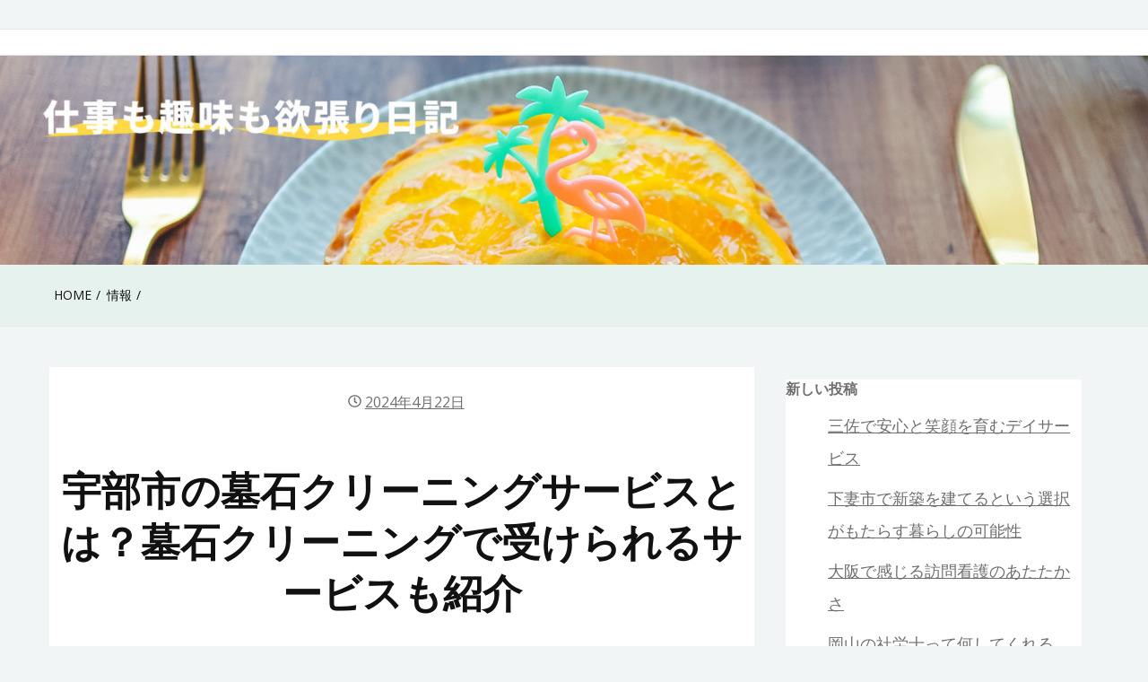

--- FILE ---
content_type: text/css
request_url: https://council1372.org/wp-content/themes/aeonblog/style.css?ver=6.9
body_size: 8786
content:
/*
Theme Name: AeonBlog
Theme URI: https://aeonwp.com/aeonblog/
Author: aeontheme
Author URI: https://aeonwp.com/
Description: Simple and clean accessibility ready blog theme. It comes with easy to use customizer based theme options, copyright text, post templates, sidebar options, meta options, featured image option, excerpt length option, read more text, sticky sidebar, font preview and many more. AeonBlog has soft green and blue colors, and many color options. This is a complete WordPress theme for bloggers. It is Schema ready theme. 
Version: 1.1.7
Tested up to: 5.9
Requires PHP: 5.6
License: GNU General Public License v2 or later
License URI: http://www.gnu.org/licenses/gpl-2.0.html
Text Domain: aeonblog
Tags: custom-background, custom-logo, custom-menu, featured-images, threaded-comments, translation-ready, accessibility-ready, rtl-language-support, blog, news

This theme, like WordPress, is licensed under the GPL.
Use it to make something cool, have fun, and share what you've learned with others.

AeonBlog WordPress Theme, Copyright 2021 AeonWP
AeonBlog is distributed under the terms of the GNU General Public License v2

Normalizing styles have been helped along thanks to the fine work of
Nicolas Gallagher and Jonathan Neal https://necolas.github.io/normalize.css/
*/

/*--------------------------------------------------------------
>>> TABLE OF CONTENTS:
----------------------------------------------------------------
Normalize
Typography
Elements
Forms
Navigation
	Links
	Header menu
	Responsive Header Menu
	Social menu
	Post navigation
	Pagination
	Infinite Scroll
Accessibility
Alignments
Clearings
Widgets
About
Content
	Posts and pages
	Page-header
Comments
Media
Site Header
Site Layout
	Single Post
Footer
Breadcrumbs
Search results
Sidebar Options
Blog Page Design
Go To Top
Responsive
Jetpack
Related Posts
Captions
Galleries
Blocks
--------------------------------------------------------------*/

/*--------------------------------------------------------------
# Normalize
--------------------------------------------------------------*/

/* normalize.css v8.0.0 | MIT License | github.com/necolas/normalize.css */

/* Document
	 ========================================================================== */

/**
 * 1. Correct the line height in all browsers.
 * 2. Prevent adjustments of font size after orientation changes in iOS.
 */

html {
	line-height: 2;
	-webkit-text-size-adjust: 100%;
	font-size: 100%;
}

@media (min-width: 768px) {
	html { font-size: 112.5%; }
} 


/* Sections
	 ========================================================================== */

/**
 * Remove the margin in all browsers.
 */

body {
	margin: 0;
}

/**
 * Correct the font size and margin on `h1` elements within `section` and
 * `article` contexts in Chrome, Firefox, and Safari.
 */

h1 {
	font-size: 2.44em;
	margin: .5em 0;
}

/* Grouping content
	 ========================================================================== */

/**
 * 1. Add the correct box sizing in Firefox.
 * 2. Show the overflow in Edge and IE.
 */

hr {
	box-sizing: content-box;
	/* 1 */
	height: 0;
	/* 1 */
	overflow: visible;
	/* 2 */
}

/**
 * 1. Correct the inheritance and scaling of font size in all browsers.
 * 2. Correct the odd `em` font sizing in all browsers.
 */

pre {
	font-family: monospace, monospace;
	/* 1 */
	font-size: 1em;
	/* 2 */
}

/* Text-level semantics
	 ========================================================================== */

/**
 * Remove the gray background on active links in IE 10.
 */

a {
	background-color: transparent;
}

/**
 * 1. Remove the bottom border in Chrome 57-
 * 2. Add the correct text decoration in Chrome, Edge, IE, Opera, and Safari.
 */

abbr[title] {
	border-bottom: none;
	/* 1 */
	text-decoration: underline;
	/* 2 */
	text-decoration: underline dotted;
	/* 2 */
}

/**
 * Add the correct font weight in Chrome, Edge, and Safari.
 */

b,
strong {
	font-weight: bolder;
}

/**
 * 1. Correct the inheritance and scaling of font size in all browsers.
 * 2. Correct the odd `em` font sizing in all browsers.
 */

code,
kbd,
samp {
	font-family: monospace, monospace;
	/* 1 */
	font-size: 1em;
	/* 2 */
}

/**
 * Add the correct font size in all browsers.
 */

small {
	font-size: 80%;
}

/**
 * Prevent `sub` and `sup` elements from affecting the line height in
 * all browsers.
 */

sub,
sup {
	font-size: 75%;
	line-height: 0;
	position: relative;
	vertical-align: baseline;
}

sub {
	bottom: -0.25em;
}

sup {
	top: -0.5em;
}

/* Embedded content
	 ========================================================================== */

/**
 * Remove the border on images inside links in IE 10.
 */

img {
	border-style: none;
}

/* Forms
	 ========================================================================== */

/**
 * 1. Change the font styles in all browsers.
 * 2. Remove the margin in Firefox and Safari.
 */

button,
input,
optgroup,
select,
textarea {
	font-family: inherit;
	/* 1 */
	font-size: 100%;
	/* 1 */
	line-height: 1.15;
	/* 1 */
	margin: 0;
	/* 2 */
}

/**
 * Show the overflow in IE.
 * 1. Show the overflow in Edge.
 */

button,
input {
	/* 1 */
	overflow: visible;
}

/**
 * Remove the inheritance of text transform in Edge, Firefox, and IE.
 * 1. Remove the inheritance of text transform in Firefox.
 */

button,
select {
	/* 1 */
	text-transform: none;
}

/**
 * Correct the inability to style clickable types in iOS and Safari.
 */

button,
[type="button"],
[type="reset"],
[type="submit"] {
	-webkit-appearance: button;
}

/**
 * Remove the inner border and padding in Firefox.
 */

button::-moz-focus-inner,
[type="button"]::-moz-focus-inner,
[type="reset"]::-moz-focus-inner,
[type="submit"]::-moz-focus-inner {
	border-style: none;
	padding: 0;
}

/**
 * Restore the focus styles unset by the previous rule.
 */

button:-moz-focusring,
[type="button"]:-moz-focusring,
[type="reset"]:-moz-focusring,
[type="submit"]:-moz-focusring {
	outline: 1px dotted ButtonText;
}

/**
 * Correct the padding in Firefox.
 */

fieldset {
	padding: 0.35em 0.75em 0.625em;
}

/**
 * 1. Correct the text wrapping in Edge and IE.
 * 2. Correct the color inheritance from `fieldset` elements in IE.
 * 3. Remove the padding so developers are not caught out when they zero out
 *		`fieldset` elements in all browsers.
 */

legend {
	box-sizing: border-box;
	/* 1 */
	color: inherit;
	/* 2 */
	display: table;
	/* 1 */
	max-width: 100%;
	/* 1 */
	padding: 0;
	/* 3 */
	white-space: normal;
	/* 1 */
}

/**
 * Add the correct vertical alignment in Chrome, Firefox, and Opera.
 */

progress {
	vertical-align: baseline;
}

/**
 * Remove the default vertical scrollbar in IE 10+.
 */

textarea {
	overflow: auto;
}

/**
 * 1. Add the correct box sizing in IE 10.
 * 2. Remove the padding in IE 10.
 */

[type="checkbox"],
[type="radio"] {
	box-sizing: border-box;
	/* 1 */
	padding: 0;
	/* 2 */
}

/**
 * Correct the cursor style of increment and decrement buttons in Chrome.
 */

[type="number"]::-webkit-inner-spin-button,
[type="number"]::-webkit-outer-spin-button {
	height: auto;
}

/**
 * 1. Correct the odd appearance in Chrome and Safari.
 * 2. Correct the outline style in Safari.
 */

[type="search"] {
	-webkit-appearance: textfield;
	/* 1 */
	outline-offset: -2px;
	/* 2 */
}

/**
 * Remove the inner padding in Chrome and Safari on macOS.
 */

[type="search"]::-webkit-search-decoration {
	-webkit-appearance: none;
}

/**
 * 1. Correct the inability to style clickable types in iOS and Safari.
 * 2. Change font properties to `inherit` in Safari.
 */

::-webkit-file-upload-button {
	-webkit-appearance: button;
	/* 1 */
	font: inherit;
	/* 2 */
}

/* Interactive
	 ========================================================================== */

/*
 * Add the correct display in Edge, IE 10+, and Firefox.
 */

details {
	display: block;
}

/*
 * Add the correct display in all browsers.
 */

summary {
	display: list-item;
}

/* Misc
	 ========================================================================== */

/**
 * Add the correct display in IE 10+.
 */

template {
	display: none;
}

/**
 * Add the correct display in IE 10.
 */

[hidden] {
	display: none;
}

/*--------------------------------------------------------------
# Typography
--------------------------------------------------------------*/

body,
button,
input,
select,
optgroup,
textarea {
	color: #111;
	font-family: 'Open Sans', BlinkMacSystemFont, -apple-system, 'Segoe UI', Roboto, Helvetica, Arial, sans-serif;
	font-size: 18px;
	font-size: 1rem;
}

h1,
h2,
h3,
h4,
h5,
h6 {
	font-family: 'Open Sans', BlinkMacSystemFont, -apple-system, 'Segoe UI', Roboto, Helvetica, Arial, sans-serif;
	font-weight: 700;
	line-height: 1.3;
	-webkit-font-smoothing: antialiased;
	-moz-osx-font-smoothing: grayscale;
}

h1 {
	font-size: 2.44em;
}

h2 {
	font-size: 1.944em;
}

h3 {
	font-size: 1.56em;
}

h4 {
	font-size: 1.25em;
}

h5 {
	font-size: 1em;
}

h6 {
	font-size: .8em;
}

p {
	margin-bottom: 20px;
}

dfn,
cite,
em,
i {
	font-style: italic;
}

blockquote {
	margin: 0 1.5em;
}

address {
	margin: 0 0 1.5em;
}

pre {
	background: #eee;
	font-family: "Courier 10 Pitch", Courier, monospace;
	line-height: 1.6;
	margin-bottom: 1.6em;
	max-width: 100%;
	overflow: auto;
	padding: 1.6em;
	word-wrap: break-word;
	white-space: pre-wrap;
}

code,
kbd,
tt,
var {
	font-family: Monaco, Consolas, "Andale Mono", "DejaVu Sans Mono", monospace;
}

abbr,
acronym {
	border-bottom: 1px dotted #111;
	cursor: help;
}

mark,
ins {
	background: #fff9c0;
	text-decoration: none;
}

big {
	font-size: 125%;
}

/*--------------------------------------------------------------
# Elements
--------------------------------------------------------------*/

html {
	box-sizing: border-box;
}

*,
*:before,
*:after {
	/* Inherit box-sizing to make it easier to change the property for components that leverage other behavior; see https://css-tricks.com/inheriting-box-sizing-probably-slightly-better-best-practice/ */
	box-sizing: border-box;
}

body {
	font-weight: 400;
	background-color: #f1f5f5;
	overflow-x: hidden;
	-webkit-text-size-adjust: 100%;
	-webkit-overflow-scrolling: touch;
	-webkit-font-smoothing: antialiased !important;
	-moz-osx-font-smoothing: grayscale;
	text-rendering: optimizeLegibility;
}

hr {
	background-color: #ccc;
	border: 0;
	height: 1px;
	margin-bottom: 1.5em;
}

ul,
ol {
	margin: 0 0 1.5em 1.5em;
}

ul {
	list-style: disc;
	padding-inline-start: 0;
}

ol {
	list-style: decimal;
}

li>ul,
li>ol {
	margin-bottom: 0;
	margin-left: 1em;
}

dt {
	font-weight: bold;
}

dd {
	margin: 0 1.5em 1.5em;
}

img {
	height: auto;
	/* Make sure images are scaled correctly. */
	max-width: 100%;
	/* Adhere to container width. */
}

figure {
	margin: 1em 0;
	/* Extra wide images within figure tags don't overflow the content area. */
}

table {
	margin: 0 0 1.5em;
}

td {
	padding: 5px;
}

th {
	padding: 5px;
}

/*--------------------------------------------------------------
# Forms
--------------------------------------------------------------*/

/* buttons */
button,
input[type="button"],
input[type="reset"],
input[type="submit"] {
	vertical-align: middle;
	text-transform: uppercase;
	border: 0;
	border-radius: 0;
	background: #4ea371;
	padding: 10px 12px;
	font-size: 0.778em;
	letter-spacing: 2px;
}

button:hover,
input[type="button"]:hover,
input[type="reset"]:hover,
input[type="submit"]:hover,
button:active,
button:focus,
input[type="button"]:active,
input[type="button"]:focus,
input[type="reset"]:active,
input[type="reset"]:focus,
input[type="submit"]:active,
input[type="submit"]:focus {
	background: #021634;
	color: #fff;
}

/* Input */
input[type="text"],
input[type="email"],
input[type="url"],
input[type="password"],
input[type="search"],
input[type="number"],
input[type="tel"],
input[type="range"],
input[type="date"],
input[type="month"],
input[type="week"],
input[type="time"],
input[type="datetime"],
input[type="datetime-local"],
input[type="color"],
textarea {
	vertical-align: middle;
	padding: 7px;
	border: 1px solid #ccc;
	border-width: 1px;
	border-radius: 0;
}

input[type="text"]:focus,
input[type="email"]:focus,
input[type="url"]:focus,
input[type="password"]:focus,
input[type="search"]:focus,
input[type="number"]:focus,
input[type="tel"]:focus,
input[type="range"]:focus,
input[type="date"]:focus,
input[type="month"]:focus,
input[type="week"]:focus,
input[type="time"]:focus,
input[type="datetime"]:focus,
input[type="datetime-local"]:focus,
input[type="color"]:focus,
textarea:focus,
input[type="text"]:hover,
input[type="email"]:hover,
input[type="url"]:hover,
input[type="password"]:hover,
input[type="search"]:hover,
input[type="number"]:hover,
input[type="tel"]:hover,
input[type="range"]:hover,
input[type="date"]:hover,
input[type="month"]:hover,
input[type="week"]:hover,
input[type="time"]:hover,
input[type="datetime"]:hover,
input[type="datetime-local"]:hover,
input[type="color"]:hover,
textarea:hover {
	border: 1px solid #021634;
}

select {
	border: 1px solid #ccc;
	padding: 8px;
	max-width: 80%;
	margin: 20px 30px;
}

textarea {
	width: 100%;
}

/*--------------------------------------------------------------
# Navigation
--------------------------------------------------------------*/

/*--------------------------------------------------------------
## Links
--------------------------------------------------------------*/
a,
a:hover,
a:focus,
a:active,
a:visited {
	color: #111;
}

.widget a:visited,
ol a:visited,
ul a:visited {
	color: #516185;
}

a:focus {
	outline: thin dotted;
}

a:hover,
a:active {
	outline: 0;
	text-decoration: none;
}

/*--------------------------------------------------------------
## Header menu
--------------------------------------------------------------*/
.main-navigation {
	font-size: 0.778em;
	margin: 0;
	background-color: #fff;
	border-top: solid 1px #e7e7e7;
	border-bottom: solid 1px #e7e7e7;
	z-index: 9;
	text-align: center;
}

.main-navigation ul {
	list-style: none;
	margin: 0 auto;
	padding: 0;
	text-align: center;
	vertical-align: middle;
}

.main-navigation li {
	position: relative;
	float: left;
	margin: 0;
	text-align: center;
}

.main-navigation:not(.toggled) div > ul > li:first-of-type,
.main-navigation:not(.toggled) > ul > li:first-of-type {
	padding-left: 0;
}

.main-navigation a {
	text-decoration: none;
	transition: all 1.1s ease;
	display: inline-block;
	width: auto;
	color: #6f6f6f;
	padding: 15px 20px;
	text-transform: uppercase;
	border-bottom: 2px solid transparent;
}

.main-navigation a:focus,
.main-navigation a:hover {
	text-decoration: underline;
}

.main-navigation .current_page_item > a {
	border-bottom: 2px solid #000;
}

/*first sub-menu*/
.main-navigation ul ul {
	position: absolute;
	left: 0;
	display: block;
	clip: rect(1px, 1px, 1px, 1px);
	z-index: 999;
	background: #fafafa;
}

.main-navigation ul ul li {
	display: inline-block;
	width: 100%;
	min-width: 220px;
	border: 1px solid rgba(0,0,0, 0.1);
	box-sizing: border-box;
	padding: 0.8em 1em;
	background: #ffffff;
	border-top: 1px solid #333333;
	text-align:left;
	padding: 1em;
}

.main-navigation ul ul li a {
	padding: 0 0.5em;
}

.main-navigation ul ul li:hover {
	transition: all 1.1s ease;
}

.main-navigation ul ul ul {
	position: absolute;
	left: 100%;
	top: -1px;
	margin: 0;
	display: block;
	clip: rect(1px, 1px, 1px, 1px);
	z-index: 999;
	border-left: none;
}

.main-navigation ul ul li:not(:first-child) {
	border-top: none;
}

.main-navigation li:focus > ul,
.main-navigation li:hover > ul,
.keyboard-dropdown {
	clip: auto !important;
}

#main-menu {
	display: inline-block;
}

.main-navigation li.menu-item-has-children>a {
	padding-right: 35px;
}

.main-navigation li.menu-item-has-children>a:before {
	position: absolute;
	content: '\203A';
	top: 1.5rem;
	right: 20px;
	line-height: 0;
	font-size: 1.5em;
	transform: rotate(90deg);
}

.main-navigation .sub-menu li.menu-item-has-children>a:before {
	position: absolute;
	content: '';
}

/*--------------------------------------------------------------
### Responsive Header Menu
--------------------------------------------------------------*/
#mobile-menu-toggle {
	display: none;
}

@media screen and (max-width: 768px) {
	#mobile-menu-toggle {
		cursor: pointer; 
		display: inline-block;
		text-align: center;
		line-height: 1.6;
		vertical-align: top;
		margin: 12px;
		padding: 9px 20px;
		font-size: 12px;
		background:#fff;
		color: #6f6f6f;
		text-transform: uppercase;
		text-align: center;
		border: 2px solid #021634;
		display: inline-block;
		border-radius: 3px;
	}

	#mobile-menu-toggle:hover,
	#mobile-menu-toggle:focus {
		outline: none;
		box-shadow: none;
		background: #021634;
		color: #fff;
		text-decoration: none;
	}

	.main-navigation #main-menu {
		display: none;
	}

	.main-navigation.toggled #main-menu {
		display: block;
	}

	.main-navigation ul {
		display: inline-block;
		margin-left: 1em !important;
	}
	
	.main-navigation.toggled ul {
		margin-left: 0 !important;
		margin-top: 0;
		display: block;
		background:#ffffff;
		padding: 18px 0 18px 0;
	}

	.main-navigation.toggled ul.sub-menu {
		padding-top: 0;
	}

	.main-navigation.toggled li {
		display: inline-block;
		width: 100%;
		background:#ffffff;
		box-sizing: border-box;
	}

	.main-navigation li.menu-item-has-children>a {
		padding: 0 0.5em;
	}

	.main-navigation li.menu-item-has-children>a:before {
		position: absolute;
		content: '';
	}

	.main-navigation.toggled ul li:hover {
		transition: all 1.1s ease;
	}

	.toggled .nav-menu ul li:last-child,
	.toggled .nav-menu ul ul li:last-child,
	.toggled .nav-menu ul ul ul li:last-child {
		margin-bottom: 0;
	}
	
	.main-navigation.toggled ul ul li {
		border: none;
		padding-top: 7px;
		padding-bottom: 7px;
		text-align: center;
	}

	.main-navigation.toggled ul ul ul,
	.main-navigation.toggled ul ul {
		display: block;
		position: relative;
		float: none;
		clear: both;
		left: 0;
	}

	.main-navigation .menu-item-has-children a {
		margin-left: 0;
	}
}

/*---------------------------------------------------
##   Social menu
*   ----------------------------------------------------- */

.social-icons-footer {
	text-align: center;
	color: #fff;
}

.aeonblog-menu-social {
	clear: both;
	display: block;
	padding: 0;
	margin: 0;
}

.aeonblog-menu-social li {
	display: inline-block;
}

.aeonblog-menu-social li a {
	margin-right: 10px;
	padding: 10px 5px 0px 5px;
	text-align: center;
	text-decoration: none;
}

.aeonblog-menu-social .icon {
	height: 22px;
	width: 22px;
	fill: #f1f5f5;
}

.aeonblog-menu-social li a:hover,
.aeonblog-menu-social li a:focus {
	outline: 1px solid #fff;
	outline-offset: 4px;
}

/*==============================
## Post Navigation
===============================*/

.post-navigation {
	display: inline-block;
	width: 100%;
	border-top: 1px solid #eee;
	border-bottom: 1px solid #eee;
	padding: 20px;
	margin-bottom: -11px;
}

.nav-previous,
.nav-previous a {
	float: left;
	display: block;
}

.nav-next,
.nav-next a {
	float: right;
}

.nav-previous a:hover,
.nav-previous a:focus,
.nav-next a:hover,
.nav-next a:focus {
	text-decoration: none;
}

/*--------------------------------------------------------
##   Pagination
*   ----------------------------------------------------- */

/* Pagination option */
.aeonblog-pagination {
	margin-top: 2.5em;
	text-align: center;
}

.aeonblog-pagination .page-numbers {
	border: 2px solid #021634;
	padding: 2px 12px;
	margin-right: 8px;
	margin-bottom: 0;
	display: inline-block;
	border-radius: 3px;
	text-decoration: none;
}

.aeonblog-pagination .page-numbers.current,
.aeonblog-pagination .page-numbers:hover {
	color: #fff;
	background: #021634;
}

/* Newer and older Posts option */
.posts-navigation {
	padding: 50px 0;
}

.posts-navigation a {
	display: inline-block;
	border: 2px solid #021634;
	padding: 2px 12px;
	margin-right: 8px;
	margin-bottom: 10px;
	border-radius: 3px;
	text-decoration: none;
}

.posts-navigation a:hover,
.posts-navigation a:focus {
	color: #fff;
	background: #021634;
}

.posts-navigation .nav-previous {
	float: left;
}

.posts-navigation .nav-next {
	float: right;
}

/*--------------------------------------------------------------
## Infinite scroll
--------------------------------------------------------------*/

/* Globally hidden elements when Infinite Scroll is supported and in use. */

.infinite-scroll .posts-navigation,
.infinite-scroll.neverending .site-footer {
	/* Theme Footer (when set to scrolling) */
	display: none;
}

/* When Infinite Scroll has reached its end we need to re-display elements that were hidden (via .neverending) before. */

.infinity-end.neverending .site-footer {
	display: block;
}

/*--------------------------------------------------------------
# Accessibility
--------------------------------------------------------------*/

/* Text meant only for screen readers. */
.screen-reader-text {
	border: 0;
	clip: rect(1px, 1px, 1px, 1px);
	clip-path: inset(50%);
	height: 1px;
	margin: -1px;
	overflow: hidden;
	padding: 0;
	position: absolute !important;
	width: 1px;
	word-wrap: normal !important;
	/* Many screen reader and browser combinations announce broken words as they would appear visually. */
}

.screen-reader-text:focus {
	background-color: #f1f1f1;
	border-radius: 3px;
	box-shadow: 0 0 2px 2px rgba(0, 0, 0, 0.6);
	clip: auto !important;
	clip-path: none;
	color: #21759b;
	display: block;
	font-size: 0.8em;
	font-weight: bold;
	height: auto;
	left: 5px;
	line-height: normal;
	padding: 15px 23px 14px;
	text-decoration: none;
	top: 5px;
	width: auto;
	z-index: 100000;
	/* Above WP toolbar. */
}

/* Do not show the outline on the skip link target. */

#content[tabindex="-1"]:focus {
	outline: 0;
}

/*--------------------------------------------------------------
# Alignments
--------------------------------------------------------------*/

.alignleft {
	display: inline;
	float: left;
	margin-right: 1.5em;
}

.alignright {
	display: inline;
	float: right;
	margin-left: 1.5em;
}

.aligncenter {
	clear: both;
	display: block;
	margin-left: auto;
	margin-right: auto;
}

/*--------------------------------------------------------------
# Clearings
--------------------------------------------------------------*/

.clear:before,
.clear:after,
.entry-content:before,
.entry-content:after,
.comment-content:before,
.comment-content:after,
.site-header:before,
.site-header:after,
.site-content:before,
.site-content:after,
.site-footer:before,
.site-footer:after {
	content: "";
	display: table;
	table-layout: fixed;
}

.clear:after,
.entry-content:after,
.comment-content:after,
.site-header:after,
.site-content:after,
.site-footer:after {
	clear: both;
}

/*--------------------------------------------------------------
# Widgets
--------------------------------------------------------------*/

.widget {
	background-color: #fff;
	margin: 0 0 1.5em;
	color: #6f6f6f;
	word-break: break-word;
}

.widget:last-of-type {
	margin-bottom: 0;
}

.widget-title {
	font-size: 1.2em;
	margin: 0;
	border-bottom: 1px solid #eee;
}

.calendar_wrap {
	display: block;
	width: 80%;
	margin: 20px 30px 0 30px;
	padding-bottom: 30px;
}

.calendar_wrap table {
	margin: 0;
}

.widget select {
	padding: 8px;
	max-width: 80%;
	margin: 20px 30px;
}

.widget ul {
	list-style: none;
}

.widget>ul {
	margin: 0;
}

.widget ul li {
	margin-left: 20px;
	margin-bottom: .5em;
	position: relative;
}

.widget.widget_recent_entries ul li:before,
.widget.widget_categories ul li:before,
.widget.widget_recent_comments ul li:before,
.widget.widget_archive ul li:before,
.widget.widget_meta ul li:before,
.widget.widget_nav_menu ul li:before,
.widget.widget_pages ul li:before {
	content:"\00bb";
	position: absolute;
	left: -20px;
}

.widget a {
	text-decoration: underline;
	color: #6f6f6f;
}

.widget a:hover,
.widget a:focus {
	text-decoration: none;
}

.widget_tag_cloud .tagcloud,
.textwidget,
.widget>ul,
.widget-title {
	padding: 20px 30px;
}

.widget_recent_entries ul li a {
	display: initial;
}

.widget_recent_comments ul li,
.widget_archive ul li,
.widget_pages ul li,
.widget_nav_menu ul li {
	word-break: break-word;
}

.widget_categories ul li a,
.widget_meta ul li a,
.widget_recent_entries ul li a,
.widget_recent_comments ul li a,
.widget_archive ul li a,
.widget_pages ul li a,
.widget_nav_menu ul li a,
.widget .entry-meta ul li,
.widget .entry-meta ul li a {
	text-transform: capitalize;
}

.recentcomments a {
	display: inline !important;
	padding: 0 !important;
	margin: 0 !important;
}

.widget_search {
	padding: 20px 30px;
	position: relative;
}

.widget_search .widget-title {
	display: none;
}

.widget_search .search-form .search-field {
	height: 50px;
	padding: 6px 20px;
	border: 1px solid #eee;
	border-radius: 0;
	width: 100%;
}

.widget_search form input[type="submit"] {
	position: absolute;
	top: 21px;
	right: 31px;
	padding: 16px 19px 16px 19px;
}

.widget_search .search-field:focus,
.widget_search .search-field:hover {
	border-color: #021634;
}

.widget_nav_menu .menu {
	padding: 20px 30px;
}

.widget_rss ul li,
.widget_nav_menu ul li,
.widget_nav_menu .sub-menu {
	margin-left: 0;
}

.wp-video {
	padding: 30px;
}

.widget_rss ul li {
	margin: 0 0 1.5em 0;
}

/*-------------------------------------------------------------
# About
---------------------------------------------------------------*/

.about-me-description {
	text-align: center;
}

.about-me-description a img {
	margin: 0 auto 2em auto;
	border-radius: 50%;
}


/*--------------------------------------------------------------
# Content
--------------------------------------------------------------*/

/*--------------------------------------------------------------
## Posts and pages
--------------------------------------------------------------*/
.hentry {
	margin: 0 0 1.5em;
}

.sticky {
	display: block;
}

.updated:not(.published) {
	display: none;
}

.page-content,
.entry-content,
.entry-summary {
	margin:0;
}

.entry-content a,
.entry-meta a {
	text-decoration: underline;
}

.entry-content a:focus,
.entry-content a:hover,
.entry-meta a:focus,
.entry-meta a:hover {
	text-decoration: none;
}

.page-links {
	clear: both;
	margin: 0 0 1.5em;
}

.post-thumbnail {
	margin-bottom: 1em;
}

/*-------------------------
## Page-header
---------------------------*/

.page-header {
	margin: 0;
	border-bottom: 1px solid #eee;
	overflow: hidden;
	background: #fff;
	padding: 0 30px;
}

/*--------------------------------------------------------------
# Comments
--------------------------------------------------------------*/

.comments-wrapper {
	display: inline-block;
	margin-top: 2.5em;
	padding: 30px;
	background-color: #fff;
	width: 100%;
	text-align: left;
}

.comments-wrapper a {
	text-decoration: underline;
}

.comments-wrapper a:focus,
.comments-wrapper a:hover {
	text-decoration: none;
}

.comments-wrapper .comment-notes,
.comments-wrapper .comment-awaiting-moderation {
	padding: 10px 15px;
}

.comments-wrapper label {
	display: block;
}

.comments-wrapper input:not([type="checkbox"]),
.comments-wrapper textarea {
	width: 100%;
}

.comments-title {
	margin-top: 0;
}

p[class*='comment-form-'] {
	margin-bottom: 20px;
}

p.comment-form-cookies-consent {
	margin-bottom: 1.5em;
}

.comment-form-cookies-consent input,
.comment-form-cookies-consent label {
	margin-right: 10px;
	width: initial;
	display: inline-block;
}

.comment-form .submit {
	padding: 20px;
}

.comments-wrapper .comment-body {
	overflow: hidden;
	border-bottom: 1px solid #ebebeb;
	padding-bottom: 20px;
	margin-top: 30px;
}

.comments-wrapper .comment-body p {
	margin-bottom: 10px;
}

.comments-wrapper .comment-list {
	list-style: none;
	padding: 0;
	margin-left: 0;
}

.comment-list .children {
	margin-top: 30px;
	list-style: none;
}

.comments-wrapper .comment-author .fn {
	display: inline-block;
	padding-left: 5px;
	text-transform: capitalize;
}

.comments-wrapper .comment-author a,
.comments-wrapper .comment-author .fn {
	text-decoration: none;
}

.comments-wrapper .comment-author a:focus,
.comments-wrapper .comment-author a:hover {
	text-decoration: underline;
}

.comments-wrapper .comment-author .avatar {
	vertical-align: middle;
}

.comments-wrapper .comment-metadata {
	font-size: 0.778em;
	padding-left: 40px;
	margin-top: 0;
	margin-bottom: 10px;
}

.comments-wrapper .comment-metadata a {
	color: #6f6f6f;
}

.comment-metadata .edit-link {
	margin-left: 2em;
}

.comments-wrapper .reply a {
	float: right;
	padding: 0.5em;
}

@media (max-width: 600px) {
	.comment-list ol.children {
		padding: 0 !important;
	}
}

.comment-content a {
	word-wrap: break-word;
	text-decoration: underline;
}

.comment-content a:focus,
.comment-content a:hover {
	text-decoration: none;
}

.bypostauthor {
	display: block;
}

/*--------------------------------------------------------------
# Media
--------------------------------------------------------------*/

.page-content .wp-smiley,
.entry-content .wp-smiley,
.comment-content .wp-smiley {
	border: none;
	margin-bottom: 0;
	margin-top: 0;
	padding: 0;
}

/* Make sure embeds and iframes fit their containers. */

embed,
iframe,
object {
	max-width: 100%;
}

/*--------------------------------------------------------------
# Site Header
--------------------------------------------------------------*/
.attr-nav {
	z-index: 999;
}

.site-branding {
	margin: 1.5em 0 1.8em 0;
	text-align: center;
	width: 100%;
}

.site-title {
	font-size: 2.44em;
	line-height: 1;
	font-weight: 700;
	margin-top: 1em;
	margin-bottom: 0.5em;
}

.site-title a {
	text-decoration: none;
}

.site-description {
	margin-top: 0;
}

.custom-logo-link {
	display: inline-block;
	max-width: 250px;
	max-height: 250px;
	margin-top: 0.8em;
}

.wp-custom-header img {
	display: block;
	margin: 0;
	padding: 0;
}

/*--------------------------------------------------------------
# Site Layout
--------------------------------------------------------------*/
.blog-wrapper {
	max-width: 1200px;
	margin: 0 auto;
}

#primary,
.secondary {
	margin: 2.5em 0;
}

.post-wrapper {
	padding: 1.5em;
	background-color: #fff;
	overflow: hidden;
}

.blog .featured-wrapper,
.archive .featured-wrapper {
	position: relative;
	overflow: hidden;
}

.blog .post-wrapper .featured-wrapper,
.archive .post-wrapper .featured-wrapper {
	float: left;
	margin: 1em 1em 0 0;
	width: 320px;
}

.entry-footer {
	margin: 10px 0;
	text-align: center;
}

.entry-header .entry-meta li,
.entry-header .entry-meta li a {
	color: #6f6f6f;
}

.entry-header .entry-meta li {
	font-size: 0.889em;
	text-transform: capitalize;
	margin-right: 5px;
}

.entry-meta .icon.icon-user,
.entry-meta .icon.icon-clock,
.entry-meta .icon.icon-comments {
	height: 0.889em;
	width: 0.889em;
}

.entry-header .entry-meta li .posted-in a {
	background-color: #f1f5f5;
	display: inline-block;
	padding: 4px 13px;
	font-size: 14px;
	text-transform: uppercase;
	margin-bottom: 2px;
	border-radius: 3px;
}

.entry-header .entry-meta li .posted-in a:focus,
.entry-header .entry-meta li .posted-in a:hover {
	text-decoration: none;
	background-color: #021634;
	color: #f1f5f5;
}

.entry-header .entry-title {
	text-transform: capitalize;
	word-wrap: break-word;
	-ms-word-wrap: break-word;
	margin-top: 1.2em;
	margin-bottom: 1.2em;
}

.entry-header .entry-title a:hover {
	text-decoration: none;
}

.entry-footer .more-link {
	display: block;
	padding: 9px 20px;
	font-size: 0.778em;
	text-transform: uppercase;
	text-align: center;
	border: 2px solid #021634;
	display: inline-block;
	border-radius: 3px;
}

.entry-footer .more-link:hover,
.entry-footer .more-link:focus {
	background: #021634;
	color: #fff;
	text-decoration: none;
}

@media screen and (min-width: 1200px) {
	.blog .blog-content,
	.archive .blog-content {
		overflow: hidden;
	}
}

@media screen and (max-width: 1199px) {
	.blog .post-wrapper .featured-wrapper,
	.archive .post-wrapper .featured-wrapper {
		width: 100%;
		margin-right: 0;
		margin-bottom: 20px;
	}
}

/*=============================
## SINGLE POST
=============================*/

.single .post-wrapper {
	border: 0;
	padding: 0;
	margin-bottom: 2.5em;
}

.single .blog-content {
	margin: 2.5em;
}

.single .entry-footer {
	border-top: 1px solid #eee;
	margin-top: 20px;
	padding-top: 20px;
}

.entry-footer ul li {
	list-style: none;
}

/*==============================
# FOOTER
===============================*/

.site-footer {
	background-color: #021634;
	padding: 2.5em 0;
	color: #fff;
}

.site-footer .site-info {
	margin-top: 1.5em;
	text-align: center;
	font-size: 0.778em;
}

.site-footer .site-info a {
	color: #fff;
	text-decoration: none;
}

.site-footer .site-info a:hover,
.site-footer .site-info a:focus {
	text-decoration: underline;
}

.author-credits, .wp-credits {
	display: inline-block;
}

.wp-credits {
	margin-right: 1em;
}

.copyright {
	margin-top: 1.5em;
	text-align: center;
}

@media screen and (max-width: 960px) {

	.site-footer {
		padding: 1.5em 0;
	}

}

/*==============================
# Breadcrumbs
===============================*/

.breadcrumb {
	text-align: left;
	margin: 0 auto;
	padding: 0;
	font-size: 0.778em;
	text-transform: uppercase;
	background: #e5f2ee;
	border-bottom: 1px solid #e7e7e7;
}

.breadcrumb-trail {
	max-width: 1200px;
	margin: 0 auto;
}

.breadcrumbs {
	padding: 20px;
}

.breadcrumb ul {
	margin: 0;
	padding: 0;
}

.breadcrumb ul li {
	display: inline;
	list-style: none;
	position: relative;
}

.breadcrumb ul li a,
.breadcrumb ul li span {
	text-decoration: none;
	border-bottom: 1px solid transparent;
}

.breadcrumb ul li a:focus,
.breadcrumb ul li a:hover {
	border-bottom: 1px solid #111;
}

.breadcrumb li+li::before {
	padding: 0 3px 0 5px;
	content: "/\00a0";
}

@media only screen and (max-width: 768px) {
	.breadcrumb {
		margin: 0 0;
	}
}

/*==============================
# Search result
===============================*/

.search-title-box {
	border-bottom: 1px solid #eee;
	overflow: hidden;
	background: #fff;
	padding: 0 30px;
}

/*==============================
# Sidebar Options
===============================*/
#primary {
	width: 68%;
	display: inline-block;
	vertical-align: top;
	padding-right: 15px;
	padding-left: 15px;
}

.secondary {
	width: 30%;
	display: inline-block;
	vertical-align: top;
	padding-right: 15px;
	padding-left: 15px;
}

.has-right-sidebar .left-sidebar,
.has-left-sidebar .right-sidebar,
.no-sidebar .secondary,
.middle-column .secondary {
	display: none;
}

.post-template-post-right-sidebar .right-sidebar {
	display: inline-block;
}

.post-template-post-left-sidebar .left-sidebar {
	display: inline-block;
}

.post-template-post-left-sidebar .right-sidebar {
	display: none;
}

.no-sidebar #primary {
	width: 100%
}

.middle-column #primary,
.post-template-post-middle-column #primary {
	margin: 2.5em auto;
	float: none;
	display: table;
}

.post-template-post-full-width #primary{
	width: 100%;
}

/*==============================
# Blog Page Design
===============================*/

.blog .post-wrapper .featured-wrapper.blog-full-image,
.archive .post-wrapper .featured-wrapper.blog-full-image {
	width: 100%;
	float: none;
	padding-bottom: 5px;
}

.entry-header {
	text-align: center;
}

.entry-header ul {
	padding-left: 0;
	margin-left: -5px;
	list-style: none;
}

.entry-header ul li {
	display: inline-block;
	padding-right: 5px;
	padding-left: 5px;
}

.entry-header .entry-meta {
	margin-bottom: 10px;
}

.single .entry-header .entry-meta {
	margin-bottom: 10px;
	margin-top: 20px;
}

/*==============================
# Go To Top
===============================*/

#toTop {
	color: #fff;
	-webkit-border-radius: 4px;
	-moz-border-radius: 4px;
	border-radius: 4px;
	-webkit-transition: 500ms;
	-moz-transition: 500ms;
	-o-transition: 500ms;
	transition: 500ms;
	background: #4ea371;
}

#toTop:hover {
	color: #fafafa;
}

.go-to-top {
	line-height: 2;
	display: none;
	position: fixed;
	bottom: 45px;
	right: 15px;
	padding: 5px 15px 0 15px;
}

.gotop span i {
	border-radius: 3px;
}

.gotop .icon.icon-angle-double-up {
	width: 1.2em;
	height: 1.2em;
}

/*==============================
# Responsive
===============================*/

@media screen and (max-width: 1000px) {
	#primary,
	.secondary {
		width: 100%;
	}

	.left-sidebar {
		display: none;
	}

	.has-left-sidebar .right-sidebar,
	.right-sidebar {
		display: block;
	}
}

@media screen and (max-width: 767px) {
	.site-branding {
		width: inherit;
	}

	.post-wrapper {
		padding: 20px
	}
}

/*==============================
# Jetpack Top Post Widget Image Size
===============================*/
.widget_top-posts .widgets-list-layout li > a {
	width: 40%;
}

.widget_top-posts .widgets-list-layout img.widgets-list-layout-blavatar {
	max-width: 240px;
	width: 100%;
}

.widget_top-posts .widgets-list-layout div.widgets-list-layout-links {
	max-width: 100%;
	width: 55%;
}

@media only screen and (max-width: 1019px) {

	.widget_top-posts ul.widgets-list-layout {
		max-width: 600px;
		margin: 0 auto;
	}

	.widget_top-posts .widgets-list-layout div.widgets-list-layout-links {
		font-size: 24px;
	}
}

/*--------------------------------------------------------------
# Related Posts
--------------------------------------------------------------*/
.related-pots-block {
	display: block;
	margin-top: 2.5em;
	background: #fff;
	padding: 0 15px;
}

.related-pots-block a:focus {
	text-decoration: none;
}

.related-pots-block h2 {
	text-align: center;
	font-size: 1.56em;
}

.related-post-entries {
	padding: 0;
	margin: 0;
	list-style-type: none;
}

.related-post-entries .entry-title {
	font-size: 1.2em;
}

.related-post-entries li {
	padding: 10px;
	margin-bottom: 15px;
}

@media screen and (min-width: 768px) {
	.related-post-entries li {
		float: left;
		width: 31%;
		margin-left: 3.5%;
	}

	.related-post-entries li:nth-child(3n+1) {
		clear: left;
		margin-left: 0;
	}
}


/*--------------------------------------------------------------
## Captions
--------------------------------------------------------------*/

.wp-caption {
	margin-bottom: 1.5em;
	max-width: 100%;
}

.wp-caption img[class*="wp-image-"] {
	display: block;
	margin-left: auto;
	margin-right: auto;
}

.wp-caption .wp-caption-text {
	margin: 0.8075em 0;
}

.wp-caption-text {
	text-align: center;
}

/*--------------------------------------------------------------
## Galleries
--------------------------------------------------------------*/

.gallery {
	margin-bottom: 1.5em;
}

.gallery-item {
	display: inline-block;
	text-align: center;
	vertical-align: top;
	width: 100%;
}

.gallery-columns-2 .gallery-item {
	max-width: 50%;
}

.gallery-columns-3 .gallery-item {
	max-width: 33.33%;
}

.gallery-columns-4 .gallery-item {
	max-width: 25%;
}

.gallery-columns-5 .gallery-item {
	max-width: 20%;
}

.gallery-columns-6 .gallery-item {
	max-width: 16.66%;
}

.gallery-columns-7 .gallery-item {
	max-width: 14.28%;
}

.gallery-columns-8 .gallery-item {
	max-width: 12.5%;
}

.gallery-columns-9 .gallery-item {
	max-width: 11.11%;
}

.gallery-caption {
	display: block;
}

/*--------------------------------------------------------------
# Blocks
--------------------------------------------------------------*/

.entry-content a.wp-block-button__link {
	color:#fff;
}

.entry-content .is-style-outline a.wp-block-button__link {
	background-color: transparent;
	border: 2px solid inherit;
	color: inherit;
}

.wp-block-button,
.wp-block-pullquote,
.wp-block-media-text {
	margin-bottom: 1.5em;
}

.has-small-font-size {
	font-size: 16px;
}

.has-medium-font-size {
	font-size: 25px;
}

.has-large-font-size {
	font-size: 31px;
}

.has-huge-font-size {
	font-size: 30px;
}

.wp-block-latest-posts__post-date,
.wp-block-latest-comments__comment-date {
	color: #6f6f6f;
}

.wp-block-latest-posts.is-grid {
	padding-left: 0;
	margin-left: 0;
}

.wp-block-categories-list.aligncenter {
	text-align: center;
}

.blocks-gallery-caption {
	width: 100%;
}

.wp-block-search,
.wp-block-gallery {
	margin-bottom: 1.5em;
}


--- FILE ---
content_type: text/css
request_url: https://council1372.org/wp-content/themes/aeonblog/css/print.css?ver=6.9
body_size: -84
content:
@media print {
	.site-header,
	#site-navigation,
	#colophon,
	#respond,
	.secondary,
	.breadcrumbs,
	.entry-footer,
	.navigation,
	.related-pots-block,
	.posted-in {
		display: none;
	}

	#primary {
		width: 100%;
	}
}

--- FILE ---
content_type: application/javascript
request_url: https://council1372.org/wp-content/themes/aeonblog/js/main.min.js?ver=4.5.0
body_size: 48
content:
/**
 * File aeonblog.
 * @package   AeonBlog
 * @author    AeonWP <info@aeonwp.com>
 * @copyright Copyright (c) 2019, AeonWP
 * @link      https://aeonwp.com/aeonblog
 * @license   http://www.gnu.org/licenses/gpl-2.0.html
*/
!function($){"use strict";jQuery(window).scroll((function($){jQuery(this).scrollTop()>100?(jQuery(".go-to-top").addClass("gotop"),jQuery(".go-to-top").fadeIn()):jQuery(".go-to-top").fadeOut()})),jQuery(".go-to-top").click((function($){return jQuery("html, body").animate({scrollTop:0},800),!1}))}(jQuery);